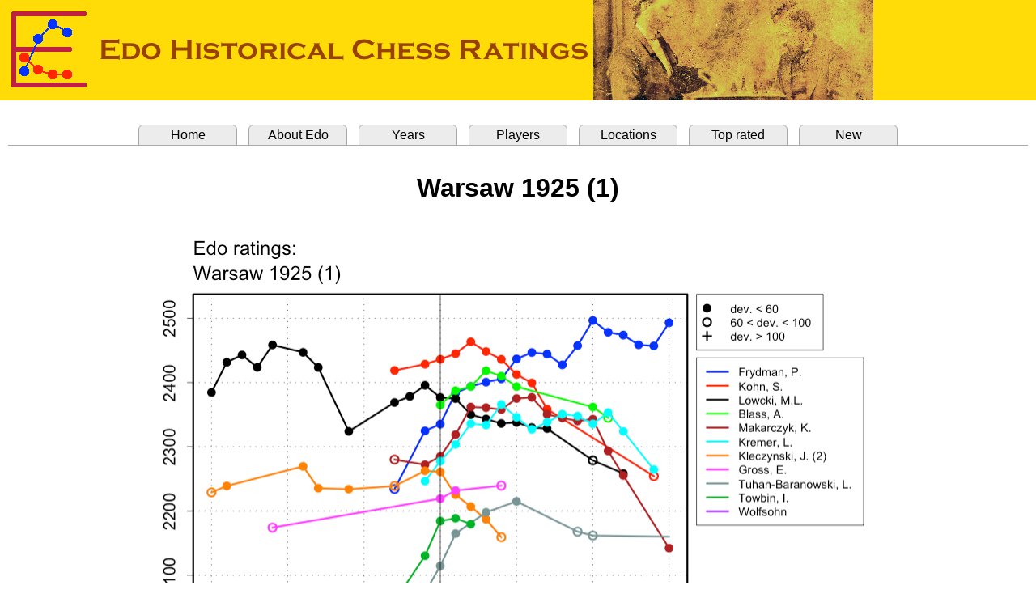

--- FILE ---
content_type: text/html
request_url: http://www.edochess.ca/tournaments/t2879.html
body_size: 2099
content:
<html><head><title>Edo Ratings, Warsaw 1925 (1)</title>
<META http-equiv="content-type" content="text/html; charset=utf-8">
<link rel="stylesheet" href=" ../edostyle.css " type="text/css" media="screen, projection">
</head>
<body topmargin="0" leftmargin="0" bottommargin="0" rightmargin="0"><font face="Arial">

<header><img src="../Edo.banner.png" style="top:0; left:0;"></header>
<br>
<table border="0" cellpadding="0" cellspacing="10" width="100%">
<tbody>
<tr><td bgcolor="#ffffff">
<div>
<ul class="tabrow">
   <li><a href="../index.html">Home</a></li>
   <li><a href="../Edo.explanation.html">About Edo</a></li>
   <li><a href="../Edo.years.html">Years</a></li>
   <li><a href="../Edo.players.html">Players</a></li>
   <li><a href="../Edo.locations.html">Locations</a></li>
   <li><a href="../Edo.top.html">Top rated</a></li>
   <li><a href="../Edo.new.html">New</a></li>
</ul>
</div>
<br>
<DIV STYLE="font-size : 12pt; font-family : Arial">
<center>
<p align="center"><b><font size="6">Warsaw 1925 (1)</font></b></p><br>
<img src="./t2879.png" border="0" width="960" height="575"><br>
<br>
<table border="0" cellpadding="0" cellspacing="20" width="100%"><tbody><tr>
<td align="center" valign="top" width="300">
<table border="0" cellpadding="0" cellspacing="0"><tbody>
<tr align="center">   <td><font size="5"> Results </font></td>
</tr>
<tr><td>&nbsp;</td></tr>
<tr>
   <td><font size="4">Crosstable scores</font></td>
</tr>
<tr align="left"><td>
<table border="0" cellpadding="0" cellspacing="0"><tbody>
<tr align="left">
  <td bgcolor="#e6e6e6"><b>Name&nbsp;</b></td>
  <td bgcolor="#e6e6e6"><b>&nbsp;Edo&nbsp;&nbsp;&nbsp;</b></td>
  <td bgcolor="#e6e6e6"><b>Dev.&nbsp;&nbsp;</b></td>
  <td bgcolor="#e6e6e6"><b>Score</b></td>
  <td bgcolor="#e6e6e6"><b>&nbsp;/&nbsp;</b></td>
  <td bgcolor="#e6e6e6"><b>Games&nbsp;&nbsp;&nbsp;</b></td>
</tr>
<tr align="left" bgcolor="#ffffff">
  <td nowrap><a href="../players/p8956.html">Kohn, Stanis&#322;aw</a>&nbsp;&nbsp;&nbsp;</td>
  <td nowrap>2436</td>  <td nowrap>(42)</td>
  <td nowrap align="right">7.5</td>  <td nowrap align="center">/</td>  <td nowrap align="left">10&nbsp;</td>
</tr>
<tr align="left" bgcolor="#ffffff">
  <td nowrap><a href="../players/p3281.html">Kleczy&#324;ski, Jan (2)</a>&nbsp;&nbsp;&nbsp;</td>
  <td nowrap>2261</td>  <td nowrap>(43)</td>
  <td nowrap align="right">6.5</td>  <td nowrap align="center">/</td>  <td nowrap align="left">10&nbsp;</td>
</tr>
<tr align="left" bgcolor="#ffffff">
  <td nowrap><a href="../players/p9231.html">Blass, Abram</a>&nbsp;&nbsp;&nbsp;</td>
  <td nowrap>2365</td>  <td nowrap>(51)</td>
  <td nowrap align="right">6</td>  <td nowrap align="center">/</td>  <td nowrap align="left">10&nbsp;</td>
</tr>
<tr align="left" bgcolor="#ffffff">
  <td nowrap><a href="../players/p4216.html">&#321;owcki, Moishe</a>&nbsp;&nbsp;&nbsp;</td>
  <td nowrap>2377</td>  <td nowrap>(42)</td>
  <td nowrap align="right">6</td>  <td nowrap align="center">/</td>  <td nowrap align="left">10&nbsp;</td>
</tr>
<tr align="left" bgcolor="#ffffff">
  <td nowrap><a href="../players/p9232.html">Towbin, Izaak</a>&nbsp;&nbsp;&nbsp;</td>
  <td nowrap>2184</td>  <td nowrap>(49)</td>
  <td nowrap align="right">6</td>  <td nowrap align="center">/</td>  <td nowrap align="left">10&nbsp;</td>
</tr>
<tr align="left" bgcolor="#ffffff">
  <td nowrap><a href="../players/p9233.html">Kremer, Leon</a>&nbsp;&nbsp;&nbsp;</td>
  <td nowrap>2278</td>  <td nowrap>(43)</td>
  <td nowrap align="right">5.5</td>  <td nowrap align="center">/</td>  <td nowrap align="left">10&nbsp;</td>
</tr>
<tr align="left" bgcolor="#ffffff">
  <td nowrap><a href="../players/p9234.html">Frydman, Paulin</a>&nbsp;&nbsp;&nbsp;</td>
  <td nowrap>2335</td>  <td nowrap>(42)</td>
  <td nowrap align="right">4.5</td>  <td nowrap align="center">/</td>  <td nowrap align="left">10&nbsp;</td>
</tr>
<tr align="left" bgcolor="#ffffff">
  <td nowrap><a href="../players/p9235.html">Makarczyk, Kazimierz</a>&nbsp;&nbsp;&nbsp;</td>
  <td nowrap>2285</td>  <td nowrap>(41)</td>
  <td nowrap align="right">4.5</td>  <td nowrap align="center">/</td>  <td nowrap align="left">10&nbsp;</td>
</tr>
<tr align="left" bgcolor="#ffffff">
  <td nowrap><a href="../players/p9236.html">Gross, Emil</a>&nbsp;&nbsp;&nbsp;</td>
  <td nowrap>2219</td>  <td nowrap>(58)</td>
  <td nowrap align="right">4</td>  <td nowrap align="center">/</td>  <td nowrap align="left">10&nbsp;</td>
</tr>
<tr align="left" bgcolor="#ffffff">
  <td nowrap><a href="../players/p9237.html">Tuhan-Baranowski, Leon</a>&nbsp;&nbsp;&nbsp;</td>
  <td nowrap>2115</td>  <td nowrap>(52)</td>
  <td nowrap align="right">2.5</td>  <td nowrap align="center">/</td>  <td nowrap align="left">10&nbsp;</td>
</tr>
<tr align="left" bgcolor="#ffffff">
  <td nowrap><a href="../players/p9238.html">Wolfsohn</a>&nbsp;&nbsp;&nbsp;</td>
  <td nowrap>1996</td>  <td nowrap>(57)</td>
  <td nowrap align="right">2</td>  <td nowrap align="center">/</td>  <td nowrap align="left">10&nbsp;</td>
</tr>
</tbody></table>
</td></tr>
<tr><td>&nbsp;</td></tr>
<tr><td>&nbsp;</td></tr>
</tbody></table>
</center>
<p style="margin-left: 30px; margin-right: 30px;" align="justify">
<font size="3"><a href="../Event.table.notes3.html">Event table notes</a></font>
</p>
</td>
<td nowrap align="left" valign="top" width="480">
<table border="0" cellpadding="0" cellspacing="0"><tbody>
<tr align="left"><td align="left"><font size="5">Event data</font></td></tr>
<tr align="left"><td align="left">
<table border="0" cellpadding="0" cellspacing="0"><tbody>
<tr align="left">
   <td align="left">Name: Warsaw Tournament   </td>
</tr>
<tr align="left">
   <td align="left">Place: <a href="../locations/l179.html">Warsaw</a>   </td>
</tr>
<tr align="left">
   <td align="left">Start date: 30 Mar. 1925</td>
</tr>
<tr align="left">
   <td align="left">End date:   11 May 1925</td>
</tr>
<tr><td>&nbsp;</td></tr>
<tr align="left">
   <td>Notes:</td>
</tr>
<tr align="left">
   <td><font size="-1">Gaige has 'S. Klecsy&#324;ski' and 'H.[L.?] Kremer' at this event; Di Felice has 'Kleczynski, Jerzy' and 'Kremer, Leon'; Kurjer Warszawski of 13 May 1925 (p.5) has 'Jan Kleczy&#324;ski'; Kurjer Polski of 3 May 1925 (p.8) has 'L. Kremer'.</font></td>
</tr>
</tbody></table></td></tr>
<tr><td>&nbsp;</td></tr>
<tr align="left">
   <td align="left"><font size="5">References</font></td>
</tr>
<tr align="left"><td align="left">
<table border="0" cellpadding="0" cellspacing="0"><tbody>
<tr align="left"><td><a href="../Refs.Books.html">Books</a></td></tr>
<tr align="left">
   <td>&nbsp;&nbsp;&nbsp;<font size="-1">Di Felice, Chess Results, 1921-1930, page 123</font></td>
</tr>
<tr align="left">
   <td>&nbsp;&nbsp;&nbsp;<font size="-1">Gaige, Chess Tournament Crosstables IV, page 685</font></td>
</tr>
<tr align="left"><td><a href="../Refs.Periodicals.html">Periodicals</a></td></tr>
</font></td>
</tr>
<tr align="left">
   <td>&nbsp;&nbsp;&nbsp;<font size="-1">[IT], no. 14, 4 Apr. 1925, page 12</font></td>
</tr>
<tr align="left">
   <td>&nbsp;&nbsp;&nbsp;<font size="-1">[KPol], no. 114, 26 Apr. 1925, page 8</font></td>
</tr>
<tr align="left">
   <td>&nbsp;&nbsp;&nbsp;<font size="-1">[KPol], no. 121, 3 May 1925, page 8</font></td>
</tr>
<tr align="left">
   <td>&nbsp;&nbsp;&nbsp;<font size="-1">[KPol], no. 128, 10 May 1925, page 9</font></td>
</tr>
<tr align="left">
   <td>&nbsp;&nbsp;&nbsp;<font size="-1">[KWa], no. 133, 13 May 1925, page 5</font></td>
</tr>
</tbody></table>
</td></tr></tbody></table></td>
</tr></tbody></table>
</center>
</DIV>
<hr size="3">
<DIV STYLE="font-size : 12pt; font-family : Arial">
<table border="0" cellpadding="0" cellspacing="0" width="100%"><tbody>
<tr align="center">
<td align="right"> Tournament information updated: 17 Jul. 2025 &nbsp;</td>
</tr></tbody></table>
</DIV>
<br>
</td></tr></tbody></table>
</body></html>
